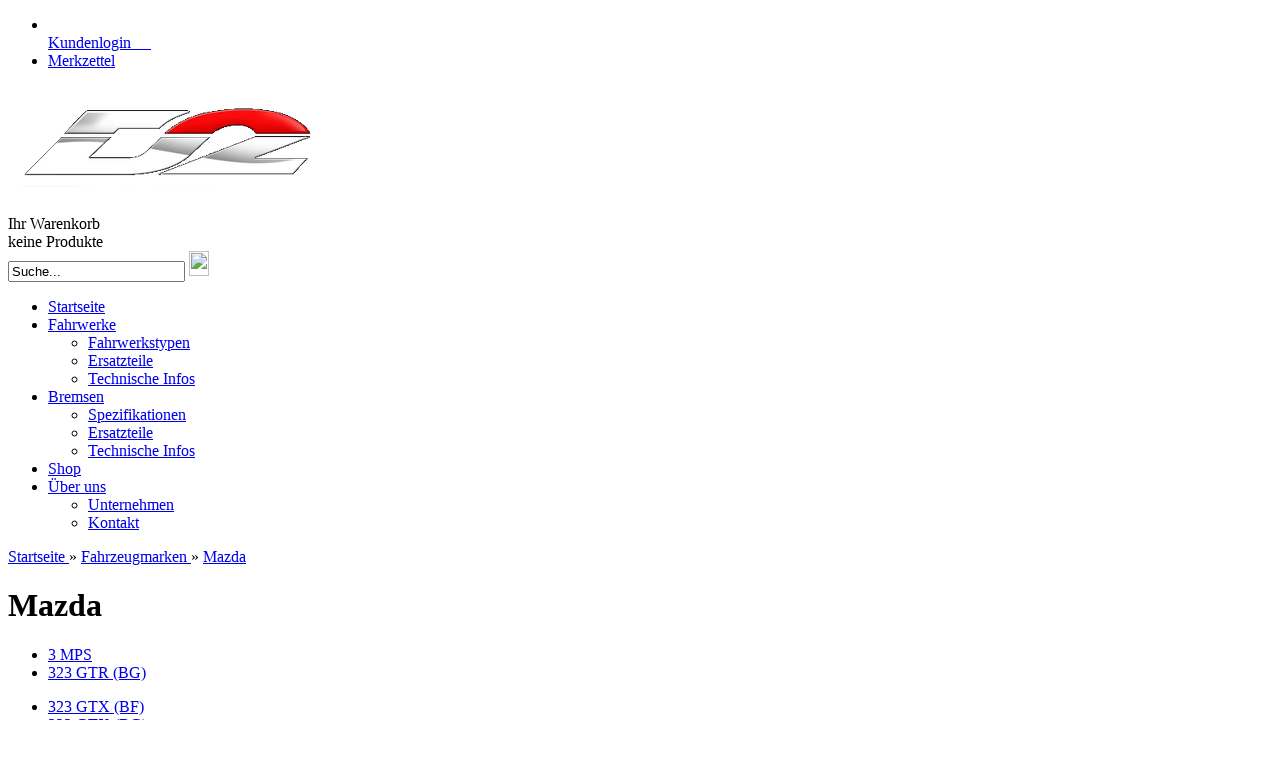

--- FILE ---
content_type: text/html; charset=utf-8
request_url: http://www.d2racingsport.ch/de/Shop/Mazda/
body_size: 5782
content:
<!DOCTYPE html>
<html dir="ltr" lang="de">
	<head>
		
		
		<!--

		=========================================================
		Shopsoftware by Gambio GmbH (c) 2005-2016 [www.gambio.de]
		=========================================================

		Gambio GmbH offers you highly scalable E-Commerce-Solutions and Services.
		The Shopsoftware is redistributable under the GNU General Public License (Version 2) [http://www.gnu.org/licenses/gpl-2.0.html].
		based on: E-Commerce Engine Copyright (c) 2006 xt:Commerce, created by Mario Zanier & Guido Winger and licensed under GNU/GPL.
		Information and contribution at http://www.xt-commerce.com

		=========================================================
		Please visit our website: www.gambio.de
		=========================================================

		-->
		
		<meta http-equiv="X-UA-Compatible" content="IE=edge" />
		<meta http-equiv="Content-Type" content="text/html; charset=utf-8" />
		<meta http-equiv="Content-Style-Type" content="text/css" />
		<meta name="robots" content="index,follow" />
		<meta name="language" content="de" />
		<meta name="date" content="" />
		<meta name="keywords" content="keywords,kommagetrennt" />
		<title>D2 Racingsport Schweiz - Mazda</title>

		<base href="http://www.d2racingsport.ch/" />
		
		<link rel="shortcut icon" href="http://www.d2racingsport.ch/images/logos/favicon.ico" type="image/x-icon" />		<link rel="apple-touch-icon" href="http://www.d2racingsport.ch/images/logos/favicon.png" />		
				
		<link type="text/css" rel="stylesheet" href="templates/EyeCandy/gm_dynamic.css.php?current_template=EyeCandy&amp;http_caching=true&amp;gzip=true&amp;gzip_level=9&amp;ob_gzhandler=false" />		
		
<!--[if IE 6]>
<link rel="stylesheet" href="templates/EyeCandy/ie6fix/fixes-ie6.css" type="text/css" />
<![endif]-->

<!--[if IE 6]>
<script type="text/javascript" src="templates/EyeCandy/ie6fix/DD_belated_0.0.8a-min.js"></script>
<![endif]-->


	</head>
	<body>	
		



		



		
			

		

		


<div id="wrapper">
<div id="wrap_box" class="wrap_shop">
	<noscript>
		<div class="noscript_notice">
			JavaScript ist in Ihrem Browser deaktiviert. Aktivieren Sie JavaScript, um alle Funktionen des Shops nutzen und alle Inhalte sehen zu können.
		</div>
	</noscript>
<div id="container">
		<div id="container_inner" class="clearfix">
			<div id="header">
				


<div id="top_navi">
	<div id="top_navi_inner">

		<ul>
																		<li title="Anmeldung" class="png-fix"><div class="top_navi_arrow png-fix">&nbsp;</div><a href="/de/Shop/Mazda/#" class="pulldown_link" id="customer_login_link" rel="#customer_login">Kundenlogin&nbsp;&nbsp;&nbsp;&nbsp;&nbsp;</a></li>
												<li title="Merkzettel anzeigen" class="png-fix"><a href="http://www.d2racingsport.ch/wish_list.php">Merkzettel</a></li>
					</ul>
	</div>
</div>
				<div id="shop_logo"><a href="http://www.d2racingsport.ch/index.php"><img width="1000" height="125" src="http://www.d2racingsport.ch/images/logos/d2_logo_silber_v2_logo.png" alt="D2 Racingsport Schweiz" title="D2 Racingsport Schweiz" /></a></div>				<div id="header_c">

<div id="head_shopping_cart" title="Klicken, um Warenkorb-Inhalt anzuzeigen">
	<div id="head_shopping_cart_inner">
		<table cellspacing="0" cellpadding="0" border="0" style="width:100%">
			<tbody>
				<tr>
					<td>
						<span class="shopping-cart-headline">Ihr Warenkorb</span><br />
						<span class="shopping-cart-product-count">
							keine Produkte																				</span>
					</td>
				</tr>
			</tbody>
		</table>
	</div>
</div>
</div>
				<div id="header_s">


<div id="search">
	<form action="advanced_search_result.php" method="get">
		<input type="text" name="keywords" value="Suche..." class="input-text box-input-field default_value" id="search_field" autocomplete="off" />
		<a href="/de/Shop/Mazda/#" class="action_submit" title="Suche starten und Ergebnisse anzeigen"><img src="templates/EyeCandy/img/spacer.png" style="border:0px solid #000" width="20" height="25" /></a>
		
	</form>
</div></div>
			</div>
			<div id="top_navigation">
						<nav id="access" class="access" role="navigation">
							<div id="menu" class="menu">
								<ul id="tiny">
									<li><a href="index.php" class="active">Startseite</a></li>
									<li><a href="shop_content.php?coID=200">Fahrwerke</a>
										<ul>
											<li><a href="shop_content.php?coID=200">Fahrwerkstypen</a></li>
											<li><a href="shop_content.php?coID=201">Ersatzteile</a></li>
											<li><a href="shop_content.php?coID=202">Technische Infos</a></li>
										</ul>
									</li>
									<li><a href="shop_content.php?coID=203">Bremsen</a>
										<ul>
											<li><a href="shop_content.php?coID=203">Spezifikationen</a></li>
											<li><a href="shop_content.php?coID=204">Ersatzteile</a></li>
											<li><a href="shop_content.php?coID=205">Technische Infos</a></li>
										</ul>
									</li>
									<li><a href="index.php?cat=c2_Shop-Shop.html">Shop</a></li>
									<li><a href="shop_content.php?coID=82">Über uns</a>
										<ul>
											<li><a href="shop_content.php?coID=82">Unternehmen</a></li>
											<li><a href="shop_content.php?coID=7">Kontakt</a></li>
										</ul>
									</li>
								</ul>
							</div>
						</nav>
					</div>	
					
			<div id="wrapp-middle">
			<div id="main" class="clearfix">
								<div id="main_inside">
					
					<div id="breadcrumb_navi" itemscope itemtype="http://schema.org/BreadcrumbList"><span itemprop="itemListElement" itemscope itemtype="http://schema.org/ListItem">
												<a href="http://www.d2racingsport.ch/index.php" class="headerNavigation" itemprop="item">
													<span itemprop="name">Startseite</span>
												</a>
											</span> &raquo; <span itemprop="itemListElement" itemscope itemtype="http://schema.org/ListItem">
												<a href="http://www.d2racingsport.ch/de/Shop/" class="headerNavigation" itemprop="item">
													<span itemprop="name">Fahrzeugmarken</span>
												</a>
											</span> &raquo; <span itemprop="itemListElement" itemscope itemtype="http://schema.org/ListItem">
												<a href="http://www.d2racingsport.ch/de/Shop/Mazda/" class="headerNavigation" itemprop="item">
													<span itemprop="name">Mazda</span>
												</a>
											</span></div>
					





		
<div id="categorie_listing">
			<h1>Mazda</h1>
	    
			<ul class="sub_categories_listing_body">
					<li class="box_list" style="width:48%">
													<a href="de/Shop/Mazda/3-MPS/">3 MPS</a><br />
							</li>
								<li class="box_list" style="width:48%">
													<a href="de/Shop/Mazda/323-GTR--BG-/">323 GTR (BG)</a><br />
							</li>
							</ul><ul class="sub_categories_listing_body">
								<li class="box_list" style="width:48%">
													<a href="de/Shop/Mazda/323-GTX--BF-/">323 GTX (BF)</a><br />
							</li>
								<li class="box_list" style="width:48%">
													<a href="de/Shop/Mazda/323-GTX--BG-/">323 GTX (BG)</a><br />
							</li>
							</ul><ul class="sub_categories_listing_body">
								<li class="box_list" style="width:48%">
													<a href="de/Shop/Mazda/RX8--SE3P-/">RX8 (SE3P)</a><br />
							</li>
							</ul>
	
	
</div>



									
				</div>
			</div>
			<div id="left" class="clearfix">
				<div id="gm_box_pos_4" class="gm_box_container">
<div id="menubox_categories_box" class="c_categories content-box white clearfix">
	<div id="menubox_categories_box_head" class="c_boxhead content-box-header clearfix">
		<div class="content-box-header-inner">
			Kategorien
		</div>
	</div>
	<div id="menubox_categories_box_body" class="content-box-main clearfix">
		<div class="content-box-main-inner clearfix">
			<div class="categories"><div class="cat_icon"><a href="http://www.d2racingsport.ch/de/category-67/"><img src="images/logos/item_ltr.gif" width="5" height="13" alt="" title="" /></a></div><div class="cat_link" style="padding-left:8px;"><div class="cat_link_container " id="menu_cat_id_67"><a id="menu_cat_id_67" href="http://www.d2racingsport.ch/de/category-67/"><span class=""></span></a></div></div></div><div class="categories"><div class="cat_icon"><a href="http://www.d2racingsport.ch/de/Shop/"><img src="images/logos/item_ltr.gif" width="5" height="13" alt="Fahrzeugmarken" title="Fahrzeugmarken" /></a></div><div class="cat_link" style="padding-left:8px;"><div class="cat_link_container parentOfCurrent" id="menu_cat_id_2"><a id="menu_cat_id_2" href="http://www.d2racingsport.ch/de/Shop/"><span class="cat_active">Fahrzeugmarken</span></a></div><div class="cat_icon"><a href="http://www.d2racingsport.ch/de/Shop/Audi/"><img src="images/logos/item_ltr.gif" width="5" height="13" alt="Audi" title="Audi" /></a></div><div class="cat_sub_link" style="padding-left:8px;"><div class="cat_link_container " id="menu_cat_id_98"><a id="menu_cat_id_98" href="http://www.d2racingsport.ch/de/Shop/Audi/"><span class="">Audi</span></a></div></div><div class="cat_icon"><a href="http://www.d2racingsport.ch/de/Shop/BMW/"><img src="images/logos/item_ltr.gif" width="5" height="13" alt="BMW" title="BMW" /></a></div><div class="cat_sub_link" style="padding-left:8px;"><div class="cat_link_container " id="menu_cat_id_21"><a id="menu_cat_id_21" href="http://www.d2racingsport.ch/de/Shop/BMW/"><span class="">BMW</span></a></div></div><div class="cat_icon"><a href="http://www.d2racingsport.ch/de/Shop/Ford/"><img src="images/logos/item_ltr.gif" width="5" height="13" alt="Ford" title="Ford" /></a></div><div class="cat_sub_link" style="padding-left:8px;"><div class="cat_link_container " id="menu_cat_id_59"><a id="menu_cat_id_59" href="http://www.d2racingsport.ch/de/Shop/Ford/"><span class="">Ford</span></a></div></div><div class="cat_icon"><a href="http://www.d2racingsport.ch/de/Shop/Honda/"><img src="images/logos/item_ltr.gif" width="5" height="13" alt="Honda" title="Honda" /></a></div><div class="cat_sub_link" style="padding-left:8px;"><div class="cat_link_container " id="menu_cat_id_7"><a id="menu_cat_id_7" href="http://www.d2racingsport.ch/de/Shop/Honda/"><span class="">Honda</span></a></div></div><div class="cat_icon"><a href="http://www.d2racingsport.ch/de/Shop/Lancia/"><img src="images/logos/item_ltr.gif" width="5" height="13" alt="Lancia" title="Lancia" /></a></div><div class="cat_sub_link" style="padding-left:8px;"><div class="cat_link_container " id="menu_cat_id_54"><a id="menu_cat_id_54" href="http://www.d2racingsport.ch/de/Shop/Lancia/"><span class="">Lancia</span></a></div></div><div class="cat_icon"><a href="http://www.d2racingsport.ch/de/Shop/Mazda/"><img src="images/logos/item_ltr.gif" width="5" height="13" alt="Mazda" title="Mazda" /></a></div><div class="cat_sub_link" style="padding-left:8px;"><div class="cat_link_container current" id="menu_cat_id_47"><a id="menu_cat_id_47" href="http://www.d2racingsport.ch/de/Shop/Mazda/"><span class="cat_active">Mazda</span></a></div><div class="cat_icon"><a href="http://www.d2racingsport.ch/de/Shop/Mazda/3-MPS/"><img src="images/logos/item_ltr.gif" width="5" height="13" alt="3 MPS" title="3 MPS" /></a></div><div class="cat_sub_link" style="padding-left:8px;"><div class="cat_link_container " id="menu_cat_id_48"><a id="menu_cat_id_48" href="http://www.d2racingsport.ch/de/Shop/Mazda/3-MPS/"><span class="">3 MPS</span></a></div></div><div class="cat_icon"><a href="http://www.d2racingsport.ch/de/Shop/Mazda/323-GTR--BG-/"><img src="images/logos/item_ltr.gif" width="5" height="13" alt="323 GTR (BG)" title="323 GTR (BG)" /></a></div><div class="cat_sub_link" style="padding-left:8px;"><div class="cat_link_container " id="menu_cat_id_51"><a id="menu_cat_id_51" href="http://www.d2racingsport.ch/de/Shop/Mazda/323-GTR--BG-/"><span class="">323 GTR (BG)</span></a></div></div><div class="cat_icon"><a href="http://www.d2racingsport.ch/de/Shop/Mazda/323-GTX--BF-/"><img src="images/logos/item_ltr.gif" width="5" height="13" alt="323 GTX (BF)" title="323 GTX (BF)" /></a></div><div class="cat_sub_link" style="padding-left:8px;"><div class="cat_link_container " id="menu_cat_id_49"><a id="menu_cat_id_49" href="http://www.d2racingsport.ch/de/Shop/Mazda/323-GTX--BF-/"><span class="">323 GTX (BF)</span></a></div></div><div class="cat_icon"><a href="http://www.d2racingsport.ch/de/Shop/Mazda/323-GTX--BG-/"><img src="images/logos/item_ltr.gif" width="5" height="13" alt="323 GTX (BG)" title="323 GTX (BG)" /></a></div><div class="cat_sub_link" style="padding-left:8px;"><div class="cat_link_container " id="menu_cat_id_50"><a id="menu_cat_id_50" href="http://www.d2racingsport.ch/de/Shop/Mazda/323-GTX--BG-/"><span class="">323 GTX (BG)</span></a></div></div><div class="cat_icon"><a href="http://www.d2racingsport.ch/de/Shop/Mazda/RX8--SE3P-/"><img src="images/logos/item_ltr.gif" width="5" height="13" alt="RX8 (SE3P)" title="RX8 (SE3P)" /></a></div><div class="cat_sub_link" style="padding-left:8px;"><div class="cat_link_container " id="menu_cat_id_52"><a id="menu_cat_id_52" href="http://www.d2racingsport.ch/de/Shop/Mazda/RX8--SE3P-/"><span class="">RX8 (SE3P)</span></a></div></div></div><div class="cat_icon"><a href="http://www.d2racingsport.ch/de/Shop/Mitsubishi/"><img src="images/logos/item_ltr.gif" width="5" height="13" alt="Mitsubishi" title="Mitsubishi" /></a></div><div class="cat_sub_link" style="padding-left:8px;"><div class="cat_link_container " id="menu_cat_id_9"><a id="menu_cat_id_9" href="http://www.d2racingsport.ch/de/Shop/Mitsubishi/"><span class="">Mitsubishi</span></a></div></div><div class="cat_icon"><a href="http://www.d2racingsport.ch/de/Shop/Seat/"><img src="images/logos/item_ltr.gif" width="5" height="13" alt="Seat" title="Seat" /></a></div><div class="cat_sub_link" style="padding-left:8px;"><div class="cat_link_container " id="menu_cat_id_5"><a id="menu_cat_id_5" href="http://www.d2racingsport.ch/de/Shop/Seat/"><span class="">Seat</span></a></div></div><div class="cat_icon"><a href="http://www.d2racingsport.ch/de/Shop/Skoda/"><img src="images/logos/item_ltr.gif" width="5" height="13" alt="Skoda" title="Skoda" /></a></div><div class="cat_sub_link" style="padding-left:8px;"><div class="cat_link_container " id="menu_cat_id_6"><a id="menu_cat_id_6" href="http://www.d2racingsport.ch/de/Shop/Skoda/"><span class="">Skoda</span></a></div></div><div class="cat_icon"><a href="http://www.d2racingsport.ch/de/Shop/Subaru/"><img src="images/logos/item_ltr.gif" width="5" height="13" alt="Subaru" title="Subaru" /></a></div><div class="cat_sub_link" style="padding-left:8px;"><div class="cat_link_container " id="menu_cat_id_8"><a id="menu_cat_id_8" href="http://www.d2racingsport.ch/de/Shop/Subaru/"><span class="">Subaru</span></a></div></div><div class="cat_icon"><a href="http://www.d2racingsport.ch/de/Shop/Toyota/"><img src="images/logos/item_ltr.gif" width="5" height="13" alt="Toyota" title="Toyota" /></a></div><div class="cat_sub_link" style="padding-left:8px;"><div class="cat_link_container " id="menu_cat_id_37"><a id="menu_cat_id_37" href="http://www.d2racingsport.ch/de/Shop/Toyota/"><span class="">Toyota</span></a></div></div><div class="cat_icon"><a href="http://www.d2racingsport.ch/de/Shop/VW/"><img src="images/logos/item_ltr.gif" width="5" height="13" alt="VW" title="VW" /></a></div><div class="cat_sub_link" style="padding-left:8px;"><div class="cat_link_container " id="menu_cat_id_4"><a id="menu_cat_id_4" href="http://www.d2racingsport.ch/de/Shop/VW/"><span class="">VW</span></a></div></div></div></div><div class="categories"><div class="cat_icon"><a href="http://www.d2racingsport.ch/de/Restposten/"><img src="images/logos/item_ltr.gif" width="5" height="13" alt="Restposten" title="Restposten" /></a></div><div class="cat_link" style="padding-left:8px;"><div class="cat_link_container " id="menu_cat_id_19"><a id="menu_cat_id_19" href="http://www.d2racingsport.ch/de/Restposten/"><span class="">Restposten</span></a></div></div></div><div class="categories"><div class="cat_icon"><a href="http://www.d2racingsport.ch/de/Ersatzteile/"><img src="images/logos/item_ltr.gif" width="5" height="13" alt="Ersatzteile" title="Ersatzteile" /></a></div><div class="cat_link" style="padding-left:8px;"><div class="cat_link_container " id="menu_cat_id_16"><a id="menu_cat_id_16" href="http://www.d2racingsport.ch/de/Ersatzteile/"><span class="">Ersatzteile</span></a></div><div class="cat_icon"><a href="http://www.d2racingsport.ch/de/Ersatzteile/Bremsen-17/"><img src="images/logos/item_ltr.gif" width="5" height="13" alt="Bremsen" title="Bremsen" /></a></div><div class="cat_sub_link" style="padding-left:8px;"><div class="cat_link_container " id="menu_cat_id_17"><a id="menu_cat_id_17" href="http://www.d2racingsport.ch/de/Ersatzteile/Bremsen-17/"><span class="">Bremsen</span></a></div></div><div class="cat_icon"><a href="http://www.d2racingsport.ch/de/Ersatzteile/Fahrwerke-18/"><img src="images/logos/item_ltr.gif" width="5" height="13" alt="Fahrwerke" title="Fahrwerke" /></a></div><div class="cat_sub_link" style="padding-left:8px;"><div class="cat_link_container " id="menu_cat_id_18"><a id="menu_cat_id_18" href="http://www.d2racingsport.ch/de/Ersatzteile/Fahrwerke-18/"><span class="">Fahrwerke</span></a></div></div></div></div><script type="text/javascript">parentsIds = ["2","47"];</script>
		</div>
	</div>
</div></div>
<div id="gm_box_pos_8" class="gm_box_container">


<div id="menubox_login" class="c_login content-box white clearfix">
	<div id="menubox_login_head" class="c_boxhead content-box-header clearfix">
		<div class="content-box-header-inner">
			Kundenlogin!
		</div>
	</div>
	<div id="menubox_login_body" class="content-box-main clearfix">
		<div class="content-box-main-inner clearfix">
      <form id="loginbox" action="http://www.d2racingsport.ch/login.php?action=process" method="post">
				<label>E-Mail-Adresse</label>
				<input type="text" name="email_address" value="" class="input-text" />
				<label>Passwort</label>
				<input type="password" name="password" value="" class="input-text" />
				<br />
				<div class="input submit">
					<a href="/de/Shop/Mazda/#" class="button_blue button_set action_submit"><span class="button-outer"><span class="button-inner">Anmelden</span></span></a>
				</div>
				<div class="menubox_link">
					<a href="http://www.d2racingsport.ch/login.php">
						Konto erstellen
					</a><br />
					<a href="http://www.d2racingsport.ch/password_double_opt.php">
						Passwort vergessen?
					</a>
				</div>	
			</form>
		</div>
	</div>
</div>
</div>
<div id="gm_box_pos_10" class="gm_box_container">
<div id="menubox_best_sellers" class="c_bestsellers content-box white clearfix">
	<div id="menubox_best_sellers_head" class="c_boxhead content-box-header clearfix">
		<div class="content-box-header-inner">Bestseller</div>
	</div>
	<div id="menubox_best_sellers_body" class="content-box-main clearfix">
		<div class="content-box-main-inner clearfix article-list bestsellers">
		
				
			<div class="article-list-item box_load_bestseller">
				<div class="article-list-item-inside">
					
					<div class="article-list-item-text box_head">
						<span id="bestseller-number_39" class="article-list-item-number flyover_item">01.</span>
						<span id="bestseller-title_39" class="title flyover_item"><a href="http://www.d2racingsport.ch/de/Shop/Mazda/3-MPS/D2-Gewindefahrwerk-Street-Mazda-3-MPS.html">D2 Gewindefahrwerk Street Mazda 3 MPS</a></span>
					</div>
					<div class="article-list-item-price">
						 1'480.00 CHF<br />
					</div>
				</div>
			</div>
				
			<div class="article-list-item box_load_bestseller">
				<div class="article-list-item-inside">
					
					<div class="article-list-item-text box_head">
						<span id="bestseller-number_42" class="article-list-item-number flyover_item">02.</span>
						<span id="bestseller-title_42" class="title flyover_item"><a href="http://www.d2racingsport.ch/de/Shop/Mazda/323-GTX--BG-/D2-Gewindefahrwerk-Street-Mazda-323-GTX--BG-.html">D2 Gewindefahrwerk Street Mazda 323 GTX (BG)</a></span>
					</div>
					<div class="article-list-item-price">
						 1'480.00 CHF<br />
					</div>
				</div>
			</div>
				
			<div class="article-list-item box_load_bestseller">
				<div class="article-list-item-inside">
					
					<div class="article-list-item-text box_head">
						<span id="bestseller-number_43" class="article-list-item-number flyover_item">03.</span>
						<span id="bestseller-title_43" class="title flyover_item"><a href="http://www.d2racingsport.ch/de/Restposten/D2-Gewindefahrwerk-Street-Mazda-RX8--SE3P-.html">D2 Gewindefahrwerk Street Mazda RX8 (SE3P)</a></span>
					</div>
					<div class="article-list-item-price">
						 1'480.00 CHF<br />
					</div>
				</div>
			</div>
				
			<div class="article-list-item box_load_bestseller">
				<div class="article-list-item-inside">
					
					<div class="article-list-item-text box_head">
						<span id="bestseller-number_40" class="article-list-item-number flyover_item">04.</span>
						<span id="bestseller-title_40" class="title flyover_item"><a href="http://www.d2racingsport.ch/de/Shop/Mazda/323-GTR--BG-/D2-Gewindefahrwerk-Street-Mazda-323-GTR--BG-.html">D2 Gewindefahrwerk Street Mazda 323 GTR (BG)</a></span>
					</div>
					<div class="article-list-item-price">
						 1'480.00 CHF<br />
					</div>
				</div>
			</div>
						

		</div>
	</div>
</div>
</div>
<div id="gm_box_pos_12" class="gm_box_container">

<div id="menubox_reviews" class="c_reviews content-box white clearfix">
	<div id="menubox_reviews_head" class="c_boxhead content-box-header clearfix">
		<div class="content-box-header-inner">
			<div class="menubox_heading">Kundenrezensionen</div>
			<a href="http://www.d2racingsport.ch/reviews.php">
				<span class="png-fix circle_arrow_right" title="Kundenrezensionen">
					&nbsp;
				</span>
			</a>
		</div>
	</div>
	<div id="menubox_reviews_body" class="content-box-main clearfix">
		<div class="content-box-main-inner clearfix">
			<a href="http://www.d2racingsport.ch/product_reviews_info.php?products_id=3&amp;reviews_id=1"> <img src="images/product_images/thumbnail_images/street.jpg" alt="D2 Gewindefahrwerk Street VW Golf 6 GTI" title="D2 Gewindefahrwerk Street VW Golf 6 GTI" width="150" height="125" /></a><br />
			<br />
			<a href="http://www.d2racingsport.ch/product_reviews_info.php?products_id=3&amp;reviews_id=1">Top Fahrwerk! Sehr sportlich und trotzdem Komfortabel!</a><br />
			<a href="http://www.d2racingsport.ch/product_reviews_info.php?products_id=3&amp;reviews_id=1"><img src="templates/EyeCandy/img/stars_5.gif" alt="5 von 5 Sternen!" title="5 von 5 Sternen!" width="70" height="14" /></a>
		</div>
	</div>
</div>
</div>
<div id="gm_box_pos_30" class="gm_box_container">


<div id="menubox_newsletter" class="c_newsletter content-box white clearfix">
	<div id="menubox_newsletter_head" class="c_boxhead content-box-header clearfix">
		<div class="content-box-header-inner">
			Newsletter-Anmeldung
		</div>
	</div>
	<div id="menubox_newsletter_body" class="content-box-main clearfix">
		<div class="content-box-main-inner clearfix">
			<form id="sign_in" action="newsletter.php" method="post">
				<label>E-Mail</label>
				<input type="text" name="email" value="" class="input-text" />
				<div class="input submit">
					<a href="/de/Shop/Mazda/#" class="button_blue button_set action_submit" title="Weiter zur Newsletter-Anmeldung"><span class="button-outer"><span class="button-inner">Anmelden</span></span></a>
				</div>
			</form>
		</div>
	</div>
</div>
</div>
<div id="gm_box_pos_46" class="gm_box_container">

<div id="menubox_information" class="c_information content-box white clearfix">
	<div id="menubox_information_head" class="c_boxhead content-box-header clearfix">
		<div class="content-box-header-inner">
			Informationen
		</div>
	</div>
	<div id="menubox_information_body" class="content-box-main clearfix">
		<div class="content-box-main-inner clearfix">
							<img src="templates/EyeCandy/img/icon_arrow.gif" alt="" /> <a href="http://www.d2racingsport.ch/de/info/sitemap.html">Sitemap</a><br />
					</div>
	</div>
</div>

</div>
<div id="gm_box_pos_48" class="gm_box_container">

<div id="menubox_content" class="c_content content-box white clearfix">
	<div id="menubox_content_head" class="c_boxhead content-box-header clearfix">
		<div class="content-box-header-inner">
			Mehr über...
		</div>
	</div>
	<div id="menubox_content_body" class="content-box-main clearfix">
		<div class="content-box-main-inner clearfix">
					<img src="templates/EyeCandy//img/icon_arrow.gif" alt="" /> <a href="http://www.d2racingsport.ch/de/info/impressum.html">Impressum</a><br />
					<img src="templates/EyeCandy//img/icon_arrow.gif" alt="" /> <a href="http://www.d2racingsport.ch/de/info/mein-kontakt.html">Kontakt</a><br />
					<img src="templates/EyeCandy//img/icon_arrow.gif" alt="" /> <a href="http://www.d2racingsport.ch/de/info/Versand-und-Zahlungsbedingungen.html">Versand- &amp; Zahlungsbedingungen</a><br />
					<img src="templates/EyeCandy//img/icon_arrow.gif" alt="" /> <a href="http://www.d2racingsport.ch/de/info/Widerrufsrecht-und-Muster-Widerrufsformular.html">Widerrufsrecht &amp; Muster-Widerrufsformular</a><br />
					<img src="templates/EyeCandy//img/icon_arrow.gif" alt="" /> <a href="http://www.d2racingsport.ch/de/info/allgemeine-geschaeftsbedingungen.html">AGB</a><br />
					<img src="templates/EyeCandy//img/icon_arrow.gif" alt="" /> <a href="http://www.d2racingsport.ch/de/info/privatsphaere-und-datenschutz.html">Privatsphäre und Datenschutz</a><br />
					<img src="templates/EyeCandy//img/icon_arrow.gif" alt="" /> <a href="http://www.d2racingsport.ch/de/info/callback-service.html">Callback Service</a><br />
				</div>
	</div>
</div>

</div>
<div id="gm_box_pos_50" class="gm_box_container">

<div id="menubox_gm_bookmarks" class="c_gm_bookmarks content-box white clearfix">
	<div id="menubox_gm_bookmarks_head" class="c_boxhead content-box-header clearfix">
		<div class="content-box-header-inner">
			Seite speichern bei
		</div>
	</div>
	<div id="menubox_gm_bookmarks_body" class="content-box-main clearfix">
		<div class="content-box-main-inner clearfix">
      <a href="http://digg.com/submit?url=http://www.d2racingsport.ch/de/Shop/" rel="nofollow"><img alt="digg.com" title="digg.com" src="http://www.d2racingsport.ch/gm/images/gm_bookmarks/diggs.gif" /></a><a href="http://www.folkd.com/page/submit.html?addtofolkd=1&amp;step1_sent=1&amp;url=http://www.d2racingsport.ch/de/Shop/" rel="nofollow"><img alt="folkd" title="folkd" src="http://www.d2racingsport.ch/gm/images/gm_bookmarks/folkd.gif" /></a><a href="http://www.favoriten.de/url-hinzufuegen.html?bm_url=http://www.d2racingsport.ch/de/Shop/" rel="nofollow"><img alt="favoriten.de" title="favoriten.de" src="http://www.d2racingsport.ch/gm/images/gm_bookmarks/favoriten.gif" /></a><a href="http://www.google.com/bookmarks/mark?op=add&amp;hl=de&amp;bkmk=http://www.d2racingsport.ch/de/Shop/" rel="nofollow"><img alt="google" title="google" src="http://www.d2racingsport.ch/gm/images/gm_bookmarks/google.gif" /></a><a href="http://del.icio.us/post?url=http://www.d2racingsport.ch/de/Shop/" rel="nofollow"><img alt="del.icio.us" title="del.icio.us" src="http://www.d2racingsport.ch/gm/images/gm_bookmarks/delicio.gif" /></a><a href="http://www.edelight.de/geschenk/neu?purl=http://www.d2racingsport.ch/de/Shop/" rel="nofollow"><img alt="edelight" title="edelight" src="http://www.d2racingsport.ch/gm/images/gm_bookmarks/edelight.gif" /></a>
		</div>
	</div>
</div>
</div>

				
			</div>	
			<div class="clr"></div>
			</div>
				
	</div>

<div id="footer">
<div id="footer_inner">
<div id="column1">
<h2>Informationen</h2>
<a href="shop_content.php?coID=3889895">Widerrufsrecht & Widerrufsformular</a> <br />
<a href="shop_content.php?coID=3889891">Versand- & Zahlungsbedingungen</a> <br />
<a href="shop_content.php?coID=3">AGB</a> <br />
<a href="shop_content.php?coID=2">Datenschutz</a>
<h2>D2 Fahrwerke</h2>
<a href="shop_content.php?coID=200">Fahrwerkstypen</a><br />
<a href="shop_content.php?coID=201">Ersatzteile</a><br />
<a href="shop_content.php?coID=202">Technische Infos</a>

</div>
<div id="column2">
<h2>Zahlungsmethoden</h2>
<a href="shop_content.php?coID=3889891">Lastschrift</a> <br />
<a href="shop_content.php?coID=3889891">Kreditkarte</a> <br />
<a href="shop_content.php?coID=3889891">&Uuml;berweisung / Vorkasse</a> <br />
<a href="shop_content.php?coID=3889891">Kauf auf Rechnung</a>
<h2>D2 Bremsen</h2>
<a href="shop_content.php?coID=203">Spezifikationen</a><br />
<a href="shop_content.php?coID=204">Ersatzteile</a><br />
<a href="shop_content.php?coID=205">Technische Infos</a>
</div>
<div id="column3">
<h2>Mehr Informationen</h2>
<a href="newsletter.php">Newsletter</a> <br />
<a href="shop_content.php?coID=82">&Uuml;ber uns</a> <br />
<a href="specials.php">Angebote</a> <br />
<a href="shop_content.php?coID=8">Sitemap</a>
<h2>Fan werden</h2>
D2 Racingsport Schweiz auf <a target="_blank" href="https://www.facebook.com/pages/D2-Racingsport-Schweiz/116667558412670">facebook</a>
</div>
<div id="column4">
<h2>D2 Racingsport Schweiz</h2>
Wolf-Power GmbH<br />
Leuholz 4, 8855 Wangen<br />
Tel. 055 450 20 05<br />
Fax 055 450 20 09<br />
<h2>Kontaktdaten</h2>
<a href="shop_content.php?coID=4">Impressum</a>  |  <a href="shop_content.php?coID=7">Kontaktformular</a>  |  <a href="shop_content.php?coID=14">Callback Service</a></div>
<div id="column5">
D2 Racingsport Schweiz ist eine Unternehmung der Leuholz Garage GmbH. Die Leuholz Garage GmbH ist exklusiver Generalimporteur der Marke D2 Racingsport f&uuml;r die Schweiz und das Lichtenstein.<br />
Sport- und Rennbremsanlagen mit DTC Gutachten, Gewindefahrwerke, Aufhängungsteile uvm.<br />
Shopsoftware by <a href="http://www.gambio.de/" target="_blank">Gambio.de</a> Gambio Templates <a href="http://www.netdexx.de/" target="_blank">NetDeXX.de</a>
</div>
	
</div>
</div>
</div>
			



			


<div id="dropdown_shopping_cart" style="display: none;">
	<div id="dropdown_shopping_cart_inner" class="clearfix">
			<div class="cart-item clearfix">
			<div class="cart-item-inner clearfix">
				<p>Sie haben noch keine Artikel in Ihrem Warenkorb.</p>
			</div>
		</div>
	
	</div>
</div>




			


<div id="customer_login" style="display:none;">
	<div class="customer_login_container png-fix">
		<div class="customer_login_inside">
			<form action="http://www.d2racingsport.ch/login.php?action=process" method="post">
				<label>E-Mail</label><br />
				<input type="text" name="email_address" value="" class="input-text" /><br />
				<label>Passwort</label><br />
				<input type="password" name="password" value="" class="input-text" /><br />
				<div class="submit-container"><a href="/de/Shop/Mazda/#" class="button_blue button_set action_submit"><span class="button-outer"><span class="button-inner">Anmelden</span></span></a></div>
				<div class="customer_login_links">
					<a href="http://www.d2racingsport.ch/login.php">
						Konto erstellen
					</a><br />
					<a href="http://www.d2racingsport.ch/password_double_opt.php">
						Passwort vergessen?
					</a>
				</div>
			</form>
		</div>
	</div>
</div>

			

<div id="infobox" style="display:none;">
	<div class="infobox_container png-fix">
		<div class="infobox_content">
											
		</div>
	</div>
</div>

			

			

			
</div>
</div>

		<script type="text/javascript" src="gm_javascript.js.php?cPath=2_47&amp;page=Cat&amp;current_template=EyeCandy"></script><script type="text/javascript" src="/gm/javascript/GMCounter.js"></script>
		
				
<script type="text/javascript" src="templates/EyeCandy/usermod/javascript/mainmenu/ddsmoothmenu.js"></script>
<script type="text/javascript" src="templates/EyeCandy/usermod/javascript/mainmenu/selectnav.js"></script>
<script type="text/javascript" src="templates/EyeCandy/usermod/javascript/mainmenu/scripts.js"></script>
	</body>
</html>